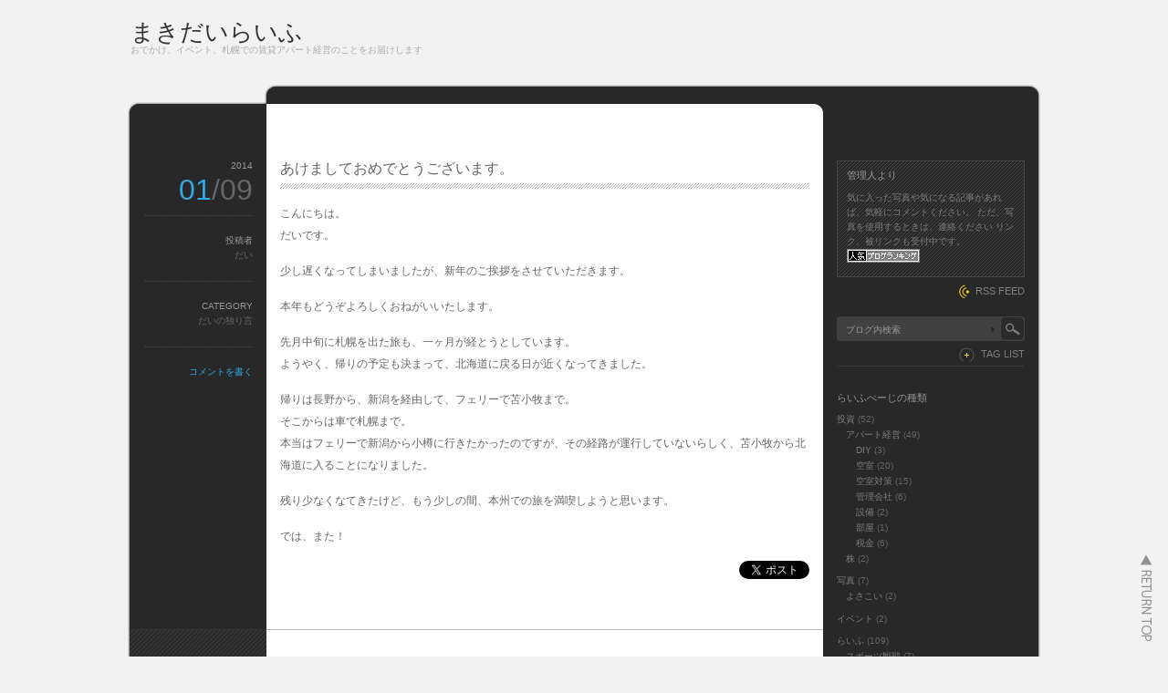

--- FILE ---
content_type: text/html; charset=UTF-8
request_url: http://makidai.minibird.jp/blog/page/4/?wptouch_switch=desktop&redirect=https%3A%2F%2FBoardSpecialsd.blogspot.com
body_size: 18847
content:
<!DOCTYPE html PUBLIC "-//W3C//DTD XHTML 1.1//EN" "http://www.w3.org/TR/xhtml11/DTD/xhtml11.dtd">
<html xmlns="http://www.w3.org/1999/xhtml">
<head profile="http://gmpg.org/xfn/11">
<meta http-equiv="Content-Type" content="text/html; charset=UTF-8" />
<meta http-equiv="X-UA-Compatible" content="IE=EmulateIE7" />
<title>まきだいらいふ - Part 4</title>
<meta name="description" content="おでかけ、イベント、札幌での賃貸アパート経営のことをお届けします" />
<link rel="alternate" type="application/rss+xml" title="まきだいらいふ RSS Feed" href="http://makidai.minibird.jp/blog/feed/" />
<link rel="alternate" type="application/atom+xml" title="まきだいらいふ Atom Feed" href="http://makidai.minibird.jp/blog/feed/atom/" /> 
<link rel="pingback" href="http://makidai.minibird.jp/blog/xmlrpc.php" />

<link rel="stylesheet" href="http://makidai.minibird.jp/blog/wp-content/themes/monochrome/style.css" type="text/css" />
<link rel="stylesheet" href="http://makidai.minibird.jp/blog/wp-content/themes/monochrome/comment-style.css" type="text/css" />
<link rel="stylesheet" href="http://makidai.minibird.jp/blog/wp-content/themes/monochrome/japanese.css" type="text/css" />
<!--[if lt IE 7]>
<link rel="stylesheet" href="http://makidai.minibird.jp/blog/wp-content/themes/monochrome/ie6.css" type="text/css" />
<![endif]--> 
<style type="text/css">
.post img, .post a img { border:1px solid #ccc; padding:5px; margin:0 10px 0 0;  background:#f2f2f2; }
.post a:hover img { border:1px solid #38a1e5; background:#9cd1e1; }
.post img.wp-smiley { border:0px; padding:0px; margin:0px; background:none; }
</style>

 
<script type='text/javascript' src='http://platform.twitter.com/widgets.js?ver=1.1'></script>
<script type='text/javascript' src='http://makidai.minibird.jp/blog/wp-includes/js/jquery/jquery.js?ver=1.11.1'></script>
<script type='text/javascript' src='http://makidai.minibird.jp/blog/wp-includes/js/jquery/jquery-migrate.min.js?ver=1.2.1'></script>
<link rel="EditURI" type="application/rsd+xml" title="RSD" href="http://makidai.minibird.jp/blog/xmlrpc.php?rsd" />
<link rel="wlwmanifest" type="application/wlwmanifest+xml" href="http://makidai.minibird.jp/blog/wp-includes/wlwmanifest.xml" /> 
<meta name="generator" content="WordPress 4.1.41" />
<link rel="alternate" media="handheld" type="text/html" href="http://makidai.minibird.jp/blog/page/4/?wptouch_switch=desktop&amp;redirect=https%3A%2F%2FBoardSpecialsd.blogspot.com" />

<!-- All in One SEO Pack 2.2.4.1 by Michael Torbert of Semper Fi Web Design[319,333] -->
<link rel='prev' href='http://makidai.minibird.jp/blog/page/3/?wptouch_switch=desktop&#038;redirect=https%3A%2F%2FBoardSpecialsd.blogspot.com' />
<link rel='next' href='http://makidai.minibird.jp/blog/page/5/?wptouch_switch=desktop&#038;redirect=https%3A%2F%2FBoardSpecialsd.blogspot.com' />

<link rel="canonical" href="http://makidai.minibird.jp/blog/page/4/" />
<!-- /all in one seo pack -->
<script type="text/javascript" src="http://makidai.minibird.jp/blog/wp-content/themes/monochrome/js/scroll.js"></script>
<script type="text/javascript" src="http://makidai.minibird.jp/blog/wp-content/themes/monochrome/js/jscript.js"></script>
<script type="text/javascript" src="http://makidai.minibird.jp/blog/wp-content/themes/monochrome/js/comment.js"></script>
</head>

<body>
<div id="wrapper">

 <div id="header">

  <div id="header_top">

   <div id="logo">
       <a href="http://makidai.minibird.jp/blog/">まきだいらいふ</a>
    <h1>おでかけ、イベント、札幌での賃貸アパート経営のことをお届けします</h1>
      </div>

      <div class="menu"><ul><li class="page_item page-item-2"><a href="http://makidai.minibird.jp/blog/sample-page/">まきだいらいふ</a></li></ul></div>
   
  </div>

  </div><!-- #header end -->  <div id="contents" class="clearfix">

   <div id="left_col">

    <div class="post_odd">
     <div class="post clearfix">
      <div class="post_content_wrapper">
       <h2 class="post_title"><a href="http://makidai.minibird.jp/blog/life/%e3%81%a0%e3%81%84%e3%81%ae%e7%8b%ac%e3%82%8a%e8%a8%80/%e3%81%82%e3%81%91%e3%81%be%e3%81%97%e3%81%a6%e3%81%8a%e3%82%81%e3%81%a7%e3%81%a8%e3%81%86%e3%81%94%e3%81%96%e3%81%84%e3%81%be%e3%81%99%e3%80%82/">あけましておめでとうございます。</a></h2>
       <div class="post_content">
        <p>こんにちは。<br />
だいです。</p>
<p>少し遅くなってしまいましたが、新年のご挨拶をさせていただきます。</p>
<p>本年もどうぞよろしくおねがいいたします。</p>
<p>先月中旬に札幌を出た旅も、一ヶ月が経とうとしています。<br />
ようやく、帰りの予定も決まって、北海道に戻る日が近くなってきました。</p>
<p>帰りは長野から、新潟を経由して、フェリーで苫小牧まで。<br />
そこからは車で札幌まで。<br />
本当はフェリーで新潟から小樽に行きたかったのですが、その経路が運行していないらしく、苫小牧から北海道に入ることになりました。</p>
<p>残り少なくなてきたけど、もう少しの間、本州での旅を満喫しようと思います。</p>
<p>では、また！</p>
<div id="tweetbutton754" class="tw_button" style="float:right;margin-left:10px;"><a href="http://twitter.com/share?url=http%3A%2F%2Fmakidai.minibird.jp%2Fblog%2Flife%2F%25e3%2581%25a0%25e3%2581%2584%25e3%2581%25ae%25e7%258b%25ac%25e3%2582%258a%25e8%25a8%2580%2F%25e3%2581%2582%25e3%2581%2591%25e3%2581%25be%25e3%2581%2597%25e3%2581%25a6%25e3%2581%258a%25e3%2582%2581%25e3%2581%25a7%25e3%2581%25a8%25e3%2581%2586%25e3%2581%2594%25e3%2581%2596%25e3%2581%2584%25e3%2581%25be%25e3%2581%2599%25e3%2580%2582%2F&amp;via=mackyumi&amp;text=%E3%81%82%E3%81%91%E3%81%BE%E3%81%97%E3%81%A6%E3%81%8A%E3%82%81%E3%81%A7%E3%81%A8%E3%81%86%E3%81%94%E3%81%96%E3%81%84%E3%81%BE%E3%81%99%E3%80%82&amp;related=&amp;lang=ja&amp;count=none&amp;counturl=http%3A%2F%2Fmakidai.minibird.jp%2Fblog%2Flife%2F%25e3%2581%25a0%25e3%2581%2584%25e3%2581%25ae%25e7%258b%25ac%25e3%2582%258a%25e8%25a8%2580%2F%25e3%2581%2582%25e3%2581%2591%25e3%2581%25be%25e3%2581%2597%25e3%2581%25a6%25e3%2581%258a%25e3%2582%2581%25e3%2581%25a7%25e3%2581%25a8%25e3%2581%2586%25e3%2581%2594%25e3%2581%2596%25e3%2581%2584%25e3%2581%25be%25e3%2581%2599%25e3%2580%2582%2F" class="twitter-share-button"  style="width:55px;height:22px;background:transparent url('http://makidai.minibird.jp/blog/wp-content/plugins/wp-tweet-button/tweetn.png') no-repeat  0 0;text-align:left;text-indent:-9999px;display:block;">Tweet</a></div>               </div>
      </div>
      <dl class="post_meta">
        <dt class="meta_date">2014</dt>
         <dd class="post_date">01<span>/09</span></dd>
                <dt>投稿者</dt>
         <dd><a href="http://makidai.minibird.jp/blog/author/dai/" title="だい の投稿" rel="author">だい</a></dd>
                <dt>CATEGORY</dt>
         <dd><a href="http://makidai.minibird.jp/blog/category/life/%e3%81%a0%e3%81%84%e3%81%ae%e7%8b%ac%e3%82%8a%e8%a8%80/" rel="category tag">だいの独り言</a></dd>
                                 <dt class="meta_comment"><a href="http://makidai.minibird.jp/blog/life/%e3%81%a0%e3%81%84%e3%81%ae%e7%8b%ac%e3%82%8a%e8%a8%80/%e3%81%82%e3%81%91%e3%81%be%e3%81%97%e3%81%a6%e3%81%8a%e3%82%81%e3%81%a7%e3%81%a8%e3%81%86%e3%81%94%e3%81%96%e3%81%84%e3%81%be%e3%81%99%e3%80%82/#respond" title="あけましておめでとうございます。 へのコメント">コメントを書く</a></dt>
               </dl>
     </div>
    </div>


    <div class="post_even">
     <div class="post clearfix">
      <div class="post_content_wrapper">
       <h2 class="post_title"><a href="http://makidai.minibird.jp/blog/life/%e3%81%a0%e3%81%84%e3%81%ae%e7%8b%ac%e3%82%8a%e8%a8%80/%e6%97%85%e3%81%9d%e3%81%ae%ef%bc%92/">箱根、川崎、千葉</a></h2>
       <div class="post_content">
        <p>おはよう！<br />
だいです。</p>
<p>風邪ひいてしまったり、インターネット環境がなかったりで、しばらく投稿できなかったんです。</p>
<p>久しぶりの投稿は、この前の続きになります。</p>
<p>愛知を出発して、箱根で二泊。<br />
到着した日の天気は悪くなかったんだけど、次の日は最悪だった。<br />
その日は箱根観光をしたんだけど、雪がすごいの。</p>
<p>ロープウェイから見える景色は真っ白。<br />
海賊船から見える景色も真っ白。</p>
<p>次は天気の良い日に観光したいな。</p>
<p>箱根の次は、川崎。<br />
イトコに会って、千葉のホテルに。</p>
<p>ホテルで寝たあとは、ららぽーとへ。<br />
大学の後輩と会ってから、長野に向かう。</p>
<p>その日のうちに、無事に長野に到着。<br />
そこからは、長野でまったり。<br />
しばらく長野に滞在します。</p>
<p>長野周辺もいろいろ観光したいと思ってるけど、どうなるか。。。</p>
<p>では、またー。</p>
<div id="tweetbutton751" class="tw_button" style="float:right;margin-left:10px;"><a href="http://twitter.com/share?url=http%3A%2F%2Fmakidai.minibird.jp%2Fblog%2Flife%2F%25e3%2581%25a0%25e3%2581%2584%25e3%2581%25ae%25e7%258b%25ac%25e3%2582%258a%25e8%25a8%2580%2F%25e6%2597%2585%25e3%2581%259d%25e3%2581%25ae%25ef%25bc%2592%2F&amp;via=mackyumi&amp;text=%E7%AE%B1%E6%A0%B9%E3%80%81%E5%B7%9D%E5%B4%8E%E3%80%81%E5%8D%83%E8%91%89&amp;related=&amp;lang=ja&amp;count=none&amp;counturl=http%3A%2F%2Fmakidai.minibird.jp%2Fblog%2Flife%2F%25e3%2581%25a0%25e3%2581%2584%25e3%2581%25ae%25e7%258b%25ac%25e3%2582%258a%25e8%25a8%2580%2F%25e6%2597%2585%25e3%2581%259d%25e3%2581%25ae%25ef%25bc%2592%2F" class="twitter-share-button"  style="width:55px;height:22px;background:transparent url('http://makidai.minibird.jp/blog/wp-content/plugins/wp-tweet-button/tweetn.png') no-repeat  0 0;text-align:left;text-indent:-9999px;display:block;">Tweet</a></div>               </div>
      </div>
      <dl class="post_meta">
        <dt class="meta_date">2013</dt>
         <dd class="post_date">12<span>/28</span></dd>
                <dt>投稿者</dt>
         <dd><a href="http://makidai.minibird.jp/blog/author/dai/" title="だい の投稿" rel="author">だい</a></dd>
                <dt>CATEGORY</dt>
         <dd><a href="http://makidai.minibird.jp/blog/category/life/%e3%81%a0%e3%81%84%e3%81%ae%e7%8b%ac%e3%82%8a%e8%a8%80/" rel="category tag">だいの独り言</a></dd>
                                 <dt class="meta_comment"><a href="http://makidai.minibird.jp/blog/life/%e3%81%a0%e3%81%84%e3%81%ae%e7%8b%ac%e3%82%8a%e8%a8%80/%e6%97%85%e3%81%9d%e3%81%ae%ef%bc%92/#respond" title="箱根、川崎、千葉 へのコメント">コメントを書く</a></dt>
               </dl>
     </div>
    </div>


    <div class="post_odd">
     <div class="post clearfix">
      <div class="post_content_wrapper">
       <h2 class="post_title"><a href="http://makidai.minibird.jp/blog/life/%e3%81%a0%e3%81%84%e3%81%ae%e7%8b%ac%e3%82%8a%e8%a8%80/%e3%83%95%e3%82%a7%e3%83%aa%e3%83%bc/">フェリー</a></h2>
       <div class="post_content">
        <p>こんばんは！<br />
だいです。</p>
<p>先週末から旅行に出てます。<br />
今回は長いです。</p>
<p>一ヶ月くらいは家を空ける予定。</p>
<p>土曜の夜にフェリーに乗船し、船の上で二泊。<br />
今日、名古屋に到着しました。</p>
<p>名古屋では、弟と会って、ひつまぶし食べて、名古屋城を見学して、コメダでシロノワールを食べました！<br />
なかなか名古屋を満喫したんじゃないかな。</p>
<p>今日の宿は愛知の東側。明日は箱根に向かいます。</p>
<p>事故には気をつけて、安全運転で行きたいとおもいます。</p>
<p>では、またー。</p>
<div id="tweetbutton748" class="tw_button" style="float:right;margin-left:10px;"><a href="http://twitter.com/share?url=http%3A%2F%2Fmakidai.minibird.jp%2Fblog%2Flife%2F%25e3%2581%25a0%25e3%2581%2584%25e3%2581%25ae%25e7%258b%25ac%25e3%2582%258a%25e8%25a8%2580%2F%25e3%2583%2595%25e3%2582%25a7%25e3%2583%25aa%25e3%2583%25bc%2F&amp;via=mackyumi&amp;text=%E3%83%95%E3%82%A7%E3%83%AA%E3%83%BC&amp;related=&amp;lang=ja&amp;count=none&amp;counturl=http%3A%2F%2Fmakidai.minibird.jp%2Fblog%2Flife%2F%25e3%2581%25a0%25e3%2581%2584%25e3%2581%25ae%25e7%258b%25ac%25e3%2582%258a%25e8%25a8%2580%2F%25e3%2583%2595%25e3%2582%25a7%25e3%2583%25aa%25e3%2583%25bc%2F" class="twitter-share-button"  style="width:55px;height:22px;background:transparent url('http://makidai.minibird.jp/blog/wp-content/plugins/wp-tweet-button/tweetn.png') no-repeat  0 0;text-align:left;text-indent:-9999px;display:block;">Tweet</a></div>               </div>
      </div>
      <dl class="post_meta">
        <dt class="meta_date">2013</dt>
         <dd class="post_date">12<span>/16</span></dd>
                <dt>投稿者</dt>
         <dd><a href="http://makidai.minibird.jp/blog/author/dai/" title="だい の投稿" rel="author">だい</a></dd>
                <dt>CATEGORY</dt>
         <dd><a href="http://makidai.minibird.jp/blog/category/life/%e3%81%a0%e3%81%84%e3%81%ae%e7%8b%ac%e3%82%8a%e8%a8%80/" rel="category tag">だいの独り言</a></dd>
                                 <dt class="meta_comment"><a href="http://makidai.minibird.jp/blog/life/%e3%81%a0%e3%81%84%e3%81%ae%e7%8b%ac%e3%82%8a%e8%a8%80/%e3%83%95%e3%82%a7%e3%83%aa%e3%83%bc/#respond" title="フェリー へのコメント">コメントを書く</a></dt>
               </dl>
     </div>
    </div>


    <div class="post_even">
     <div class="post clearfix">
      <div class="post_content_wrapper">
       <h2 class="post_title"><a href="http://makidai.minibird.jp/blog/investment/nisa%e5%8f%a3%e5%ba%a7%e3%81%ae%e6%af%94%e8%bc%83/">NISA口座の比較</a></h2>
       <div class="post_content">
        <p><a href="http://makidai.minibird.jp/blog/wp-content/uploads/2013/12/20131207.jpg"><img src="http://makidai.minibird.jp/blog/wp-content/uploads/2013/12/20131207-300x225.jpg" alt="株価" width="300" height="225" class="alignnone size-medium wp-image-742" /></a></p>
<p>おはようさん！<br />
だいです。</p>
<p>さてさて、<a href="http://makidai.minibird.jp/blog/investment/nisa%E3%81%AB%E3%81%A4%E3%81%84%E3%81%A6/" target="_blank">前回</a>に引き続き、NISAについてです。</p>
<p>今回は、NISA口座を開設するため、NISAを扱ってる金融機関を比較していこうと思います。<br />
なお、私が口座開設するにあたって調べた情報なので、私の欲しい情報を中心に比較してます。<br />
比較ポイントは、<br />
(1)口座開設キャンペーンの有無<br />
(2)androidのスマホ、タブレットで利用できるアプリの有無(HPで得られる情報から)<br />
(3)取引手数料(100万円の取引をした時の手数料)<br />
また、株取引ができるところを対象に、店頭取引メインの金融機関は調べてません。あしからず。</p>
<p>では、さっそく。</p>
<p><strong>野村ネット＆コール</strong><br />
　通常の株取引に私が使ってる証券会社です。<br />
　ツールにも慣れているので、他と大差なければ、ここで開設するつもりではいます。<br />
　(1)現金２，０００円(詳細は<a href="http://www.nomura.co.jp/campaign/nisa/index.html" target="_blank">こちら</a>)<br />
　(2)あり(タブレットでも使えるけど、最適化されてるわけじゃない・・・)<br />
　(3)１，０００円</p>
<p><strong>大和証券</strong><br />
　(1)現金２，０００円 or 住民票取得代行＋５００円(詳細は<a href="http://www.daiwa.jp/campaign/1307nisa/" target="_blank">こちら</a>)<br />
　(2)あり<br />
　(3)１，０５０円</p>
<p><strong>SMBC日興証券</strong><br />
　(1)現金２，０００円(詳細は<a href="http://www.smbcnikko.co.jp/nisa/campaign/index.html" target="_blank">こちら</a>)<br />
　(2)アプリなし<br />
　(3)約３，６００円(0.36225％)</p>
<p><strong>楽天証券</strong><br />
　(1)投資信託１，０００円分(詳細は<a href="https://www.rakuten-sec.co.jp/nisa/campaign/" target="_blank">こちら</a>)<br />
　(2)あり<br />
　(3)2014年分の国内株式取引は手数料無料</p>
<p><strong>SBI証券</strong><br />
　(1)３０名に８万円相当の商品(詳細は<a href="https://www.sbisec.co.jp/ETGate/WPLETmgR001Control?OutSide=on&#038;getFlg=on&#038;burl=search_home&#038;cat1=home&#038;cat2=campaign&#038;dir=campaign&#038;file=home_campaign_131015nisa.html" target="_blank">こちら</a>)※12/30必着<br />
　(2)あり<br />
　(3)2014年分の国内株式取引は手数料無料</p>
<p><strong>松井証券</strong><br />
　(1)上場投資信託(ETF)の売買委託手数料をキャッシュバック(詳細は<a href="http://www.matsui.co.jp/news/campaign/detail/06.html" target="_blank">こちら</a>)<br />
　(2)あり<br />
　(3)株式取引は手数料無料</p>
<p>とここまで、いくつか書いてきましたが、<a href="http://shokenkiso.com/nisa.html" target="_blank">ここ</a>がまとまっていて、良さそうでしたので、合わせて掲載しちゃいます。<br />
上には掲載していない証券会社も書いてあるので、参考にどうぞ。</p>
<p>どこも、そんなに大きな差はないですかね。<br />
NISA口座の取引手数料無料についても、NISA口座の性質上、そんなに何回も取引ができるわけではないので、そこまで大きなメリットは感じられない。<br />
あとは、NISA口座の開設に通常口座の開設も必要がある場合が多いので、そっちでもキャンペーンがあったりすると、新規証券会社もいいかもしれない。</p>
<p>もう少し考えて、私は決めようかと思います。</p>
<p>みなさんも投資始めちゃいましょう！</p>
<div id="tweetbutton722" class="tw_button" style="float:right;margin-left:10px;"><a href="http://twitter.com/share?url=http%3A%2F%2Fmakidai.minibird.jp%2Fblog%2Finvestment%2Fnisa%25e5%258f%25a3%25e5%25ba%25a7%25e3%2581%25ae%25e6%25af%2594%25e8%25bc%2583%2F&amp;via=mackyumi&amp;text=NISA%E5%8F%A3%E5%BA%A7%E3%81%AE%E6%AF%94%E8%BC%83&amp;related=&amp;lang=ja&amp;count=none&amp;counturl=http%3A%2F%2Fmakidai.minibird.jp%2Fblog%2Finvestment%2Fnisa%25e5%258f%25a3%25e5%25ba%25a7%25e3%2581%25ae%25e6%25af%2594%25e8%25bc%2583%2F" class="twitter-share-button"  style="width:55px;height:22px;background:transparent url('http://makidai.minibird.jp/blog/wp-content/plugins/wp-tweet-button/tweetn.png') no-repeat  0 0;text-align:left;text-indent:-9999px;display:block;">Tweet</a></div>               </div>
      </div>
      <dl class="post_meta">
        <dt class="meta_date">2013</dt>
         <dd class="post_date">12<span>/07</span></dd>
                <dt>投稿者</dt>
         <dd><a href="http://makidai.minibird.jp/blog/author/dai/" title="だい の投稿" rel="author">だい</a></dd>
                <dt>CATEGORY</dt>
         <dd><a href="http://makidai.minibird.jp/blog/category/investment/" rel="category tag">投資</a></dd>
                                 <dt class="meta_comment"><a href="http://makidai.minibird.jp/blog/investment/nisa%e5%8f%a3%e5%ba%a7%e3%81%ae%e6%af%94%e8%bc%83/#respond" title="NISA口座の比較 へのコメント">コメントを書く</a></dt>
               </dl>
     </div>
    </div>


    <div class="post_odd">
     <div class="post clearfix">
      <div class="post_content_wrapper">
       <h2 class="post_title"><a href="http://makidai.minibird.jp/blog/investment/nisa%e3%81%ab%e3%81%a4%e3%81%84%e3%81%a6/">NISAについて</a></h2>
       <div class="post_content">
        <p><a href="http://makidai.minibird.jp/blog/wp-content/uploads/2013/12/20131206.png"><img src="http://makidai.minibird.jp/blog/wp-content/uploads/2013/12/20131206-300x210.png" alt="ちょきん" width="300" height="210" class="alignnone size-medium wp-image-735" /></a></p>
<p>こんにちは！<br />
だいです。</p>
<p>来年から始まる「NISA」<br />
そろそろ口座を作ろうかと思ってます。</p>
<p>みなさんどこで口座作りました？</p>
<p>その前に、まずはそもそも「NISA」って何？<br />
ってところから、入りましょ。</p>
<p>「NISA」とは・・・ (<a href="https://www.gov-online.go.jp/useful/article/201306/3.html" target="_blank">政府広報</a>より)<br />
「NISA」とは、「少額投資非課税制度」のことで、呼んで字の如くってやつですね。<br />
少額の投資について、非課税にするっていう制度。<br />
※NISAについて、こんなページもあるので、<a href="http://www.jsda.or.jp/nisa/" target="_blank">こちら</a>もどうぞ。ごーりきさんです。</p>
<p>通常、株とか投資信託の配当や取引で出た利益には税金がかかるんだけど、<br />
その税金をかからないようにするっていうものです。<br />
ただ、”少額”というだけあって、金額に制限がかかっていて、<br />
毎年１００万円が上限になってます。</p>
<p>この１００万円っていうのは、新規購入分の金額上限が１００万円ってことです。<br />
期間は最長５年。</p>
<p>導入の背景としては、個人が金融機関に預けてる貯金やら、タンス預金やらを、<br />
少しでも「投資」に振り向けて、経済を活性化させようってことらしいです。</p>
<p>上で紹介した政府広報のHPにも書かれてますけど、この制度を利用する時の注意点として<br />
(１) 口座は１人につき、１つのみ。<br />
(２) 口座を開設したら、金融機関を他に変えられない(最長４年間)。<br />
　※これについては、今後変わる可能性があるような話しも出てます。<br />
(３) 非課税枠を翌年に繰り越せない。<br />
(４) 保有株等を売却しても非課税枠を再利用できない。<br />
(５) 既に保有してるのは対象外。<br />
(６) 損益通算、損失の繰越控除ができない。<br />
(７) ５年を超えて保持する場合、通常口座に移行される。</p>
<p>とりあえず、これから投資を始めてみようと思っていて、<br />
１００万円だけ投資してみようかなって人が気にする必要あるのは、<br />
(２)と(７)くらいかな。</p>
<p>まず、(２)に関して<br />
これけっこう大事です。金融機関によって下に書いたような違いがあるので、<br />
自分に合った金融機関を選ぶのが大事です。<br />
　・取り扱ってる商品(投資信託、株式など)<br />
　・購入や売却にかかる手数料<br />
　・ミニ株等の取り扱い<br />
　・利用できるツール(WEB、PCアプリ、スマホアプリなど)<br />
　・口座開設キャンペーン</p>
<p>自分が何をやってみたいのか、どういう環境でやるのかを考えて、金融機関を選ぶ必要があります。<br />
ちなみに、私はまだNISA口座は開設してませんが、野村ネット＆コールで株を保有してます。(いろいろ社名が変わってきましたが・・・)</p>
<p>それから、(７)に関して<br />
購入後、ある程度の含み益がある状態(購入時よりも金額が上がってる状態)になったらすぐに売却するつもりなら、<br />
あまり関係ないんですが、長期に保有しようとした場合、５年を過ぎると、通常の口座に移行されることになります。<br />
このとき、その時点の評価額で通常口座に移行されることになるので、損益の算出がそれまでと変わります。</p>
<p>たとえば、新規株式を１００万円分購入するとして、<br />
それを６年後、１３０万円になったので売却するとします。</p>
<p>(1) 特に問題ないケース<br />
　・新規購入　     評価額：１００万円<br />
　・５年後(移行直前) 評価額：１２０万円（＋２０万円）<br />
　・口座移行　　　　評価額：１２０万円（±０円） ← この時点の評価額で移行されるため、損益が０円となる。<br />
　・６年後売却　　　評価額：１３０万円（＋１０万円）<br />
　　⇒課税は利益である１０万円に対してされる。（税率２０％として、税金２万円）</p>
<p>(2) あまり好ましくないケース<br />
　・新規購入　     評価額：１００万円<br />
　・５年後(移行直前) 評価額：９０万円（－１０万円）<br />
　・口座移行　　　　評価額：９０万円（±０円） ← この時点の評価額で移行されるため、損益が０円となる。<br />
　・６年後売却　　　評価額：１３０万円（＋４０万円）<br />
　　⇒課税は利益である４０万円に対してされる。（税率２０％として、税金８万円）</p>
<p>と、こんな感じで、口座移行時の評価額によって、最終的に支払う必要がある税金が変わってきます。<br />
初めの投資額から見れば、どちらも同じ３０万円のプラスですが、支払い税金額に６万円の差があり手元に残るお金が変わってきます。<br />
(1)では実質３０－２＝２８万円のプラス。(2)では実質３０－８＝２２万円のプラス。<br />
この差はけっこう大きいんじゃないでしょうか。<br />
まぁ、そんなに長くもたないよって人なら関係ないですけど、保有してる株の価格が下がると、<br />
なかなか売却できずに塩漬けにされてしまうことも多く、可能性としては高いと思うので、頭の片隅にでも入れておきましょう。</p>
<p>「株で大損」とかって話もよく聞くので、なかなか踏み出せない人も多いのかもしれませんが、<br />
現物株であれば、投資した金額以上に損をすることはないので、<br />
１００万円を自己投資と考えて、株式投資デビューしてみてはいかがでしょうか。</p>
<p>株であれば、株主優待もあったりするので、それ目的で保有するのもいいかと思います。<br />
ちなみに私が今保有してる株は完全に優待目的です。<br />
優待があるうえに、年に２回おこづかい的に配当が入ってくる感じ。</p>
<p>ということで、みなさんも「投資デビュー」しちゃいましょう！！</p>
<p>次回は、金融機関を比較してみたいと思います。<br />
（私もそろそろ口座開設するので）</p>
<div id="tweetbutton720" class="tw_button" style="float:right;margin-left:10px;"><a href="http://twitter.com/share?url=http%3A%2F%2Fmakidai.minibird.jp%2Fblog%2Finvestment%2Fnisa%25e3%2581%25ab%25e3%2581%25a4%25e3%2581%2584%25e3%2581%25a6%2F&amp;via=mackyumi&amp;text=NISA%E3%81%AB%E3%81%A4%E3%81%84%E3%81%A6&amp;related=&amp;lang=ja&amp;count=none&amp;counturl=http%3A%2F%2Fmakidai.minibird.jp%2Fblog%2Finvestment%2Fnisa%25e3%2581%25ab%25e3%2581%25a4%25e3%2581%2584%25e3%2581%25a6%2F" class="twitter-share-button"  style="width:55px;height:22px;background:transparent url('http://makidai.minibird.jp/blog/wp-content/plugins/wp-tweet-button/tweetn.png') no-repeat  0 0;text-align:left;text-indent:-9999px;display:block;">Tweet</a></div>               </div>
      </div>
      <dl class="post_meta">
        <dt class="meta_date">2013</dt>
         <dd class="post_date">12<span>/06</span></dd>
                <dt>投稿者</dt>
         <dd><a href="http://makidai.minibird.jp/blog/author/dai/" title="だい の投稿" rel="author">だい</a></dd>
                <dt>CATEGORY</dt>
         <dd><a href="http://makidai.minibird.jp/blog/category/investment/" rel="category tag">投資</a><br /><a href="http://makidai.minibird.jp/blog/category/investment/stock/" rel="category tag">株</a></dd>
                                 <dt class="meta_comment"><a href="http://makidai.minibird.jp/blog/investment/nisa%e3%81%ab%e3%81%a4%e3%81%84%e3%81%a6/#respond" title="NISAについて へのコメント">コメントを書く</a></dt>
               </dl>
     </div>
    </div>


    <div class="post_even">
     <div class="post clearfix">
      <div class="post_content_wrapper">
       <h2 class="post_title"><a href="http://makidai.minibird.jp/blog/%e6%9c%aa%e5%88%86%e9%a1%9e/%e8%82%b2%e5%85%90%e4%bc%91%e6%a5%ad%e7%b5%a6%e4%bb%98%e9%87%91%e3%81%ab%e3%81%a4%e3%81%84%e3%81%a6/">育児休業給付金について</a></h2>
       <div class="post_content">
        <p>おはようございます！<br />
だいです。</p>
<p>今日は、珍しい朝投稿。<br />
の予定が、子供と遊んでいて、お昼に・・・こんにちは！</p>
<p>そんなことはおいといて、<br />
さっそく、タイトルにも書いた「育児休業給付金」について。</p>
<p>まずは、そもそも「育児休業給付金」って何か？</p>
<p>簡単に言えば、育児休業中にもらえるお金のこと。<br />
仕事を休んでる間にお金をもらえる。すごい制度ですね。<br />
ちなみに、財源は雇用保険ということです。</p>
<p>これは、父親もちゃんともらえます。<br />
両親とも育児休業を取得した場合は、二人とももらえるんじゃないかと思います。<br />
（詳しくは調べてません・・・）</p>
<p>支給される金額は、現時点(2013年12月5日時点)では月額給与の５０％となってます。<br />
さらに、増額が検討されたりもしているようです。<br />
なお、詳しい計算方法などは、ハローワークのホームページを見てください。<br />
<a href="https://www.hellowork.go.jp/insurance/insurance_continue.html#g2" target="_blank">ここ</a>の支給額のとこ。</p>
<p>５０％とはいえ、休業中にも収入があるってのは、正直助かりますよね。</p>
<p>とまぁ、こんな制度があるわけです。<br />
で、男性でもこの制度は利用できるので、もっと利用してよっていう感じみたいです。<br />
だけど、なかなか育児休業を取得するパパがいない。<br />
男性の育児休業取得率は２％にも満たないらしいです。<br />
会社別に見た場合、５０％を超える企業もあるらしいのですが。</p>
<p>どうしてパパが育児休業を取得しないのか？<br />
っていうのには、いろいろ理由があると思います。</p>
<p>が、少しでも育児に興味があるのであれば、<br />
育児休業の取得を検討してみてはいかがでしょ？</p>
<p>けっこう楽しいですよ！！</p>
<div id="tweetbutton731" class="tw_button" style="float:right;margin-left:10px;"><a href="http://twitter.com/share?url=http%3A%2F%2Fmakidai.minibird.jp%2Fblog%2F%25e6%259c%25aa%25e5%2588%2586%25e9%25a1%259e%2F%25e8%2582%25b2%25e5%2585%2590%25e4%25bc%2591%25e6%25a5%25ad%25e7%25b5%25a6%25e4%25bb%2598%25e9%2587%2591%25e3%2581%25ab%25e3%2581%25a4%25e3%2581%2584%25e3%2581%25a6%2F&amp;via=mackyumi&amp;text=%E8%82%B2%E5%85%90%E4%BC%91%E6%A5%AD%E7%B5%A6%E4%BB%98%E9%87%91%E3%81%AB%E3%81%A4%E3%81%84%E3%81%A6&amp;related=&amp;lang=ja&amp;count=none&amp;counturl=http%3A%2F%2Fmakidai.minibird.jp%2Fblog%2F%25e6%259c%25aa%25e5%2588%2586%25e9%25a1%259e%2F%25e8%2582%25b2%25e5%2585%2590%25e4%25bc%2591%25e6%25a5%25ad%25e7%25b5%25a6%25e4%25bb%2598%25e9%2587%2591%25e3%2581%25ab%25e3%2581%25a4%25e3%2581%2584%25e3%2581%25a6%2F" class="twitter-share-button"  style="width:55px;height:22px;background:transparent url('http://makidai.minibird.jp/blog/wp-content/plugins/wp-tweet-button/tweetn.png') no-repeat  0 0;text-align:left;text-indent:-9999px;display:block;">Tweet</a></div>               </div>
      </div>
      <dl class="post_meta">
        <dt class="meta_date">2013</dt>
         <dd class="post_date">12<span>/05</span></dd>
                <dt>投稿者</dt>
         <dd><a href="http://makidai.minibird.jp/blog/author/dai/" title="だい の投稿" rel="author">だい</a></dd>
                <dt>CATEGORY</dt>
         <dd><a href="http://makidai.minibird.jp/blog/category/life/%e3%81%a0%e3%81%84%e3%81%ae%e7%8b%ac%e3%82%8a%e8%a8%80/" rel="category tag">だいの独り言</a><br /><a href="http://makidai.minibird.jp/blog/category/%e6%9c%aa%e5%88%86%e9%a1%9e/" rel="category tag">未分類</a></dd>
                                 <dt class="meta_comment"><a href="http://makidai.minibird.jp/blog/%e6%9c%aa%e5%88%86%e9%a1%9e/%e8%82%b2%e5%85%90%e4%bc%91%e6%a5%ad%e7%b5%a6%e4%bb%98%e9%87%91%e3%81%ab%e3%81%a4%e3%81%84%e3%81%a6/#respond" title="育児休業給付金について へのコメント">コメントを書く</a></dt>
               </dl>
     </div>
    </div>


    <div class="post_odd">
     <div class="post clearfix">
      <div class="post_content_wrapper">
       <h2 class="post_title"><a href="http://makidai.minibird.jp/blog/life/%e5%ad%90%e4%be%9b/a-half-year/">a half year</a></h2>
       <div class="post_content">
        <p>こんばんは！<br />
だいです。</p>
<p>１週間も投稿が空いてしまった・・・<br />
週に２回は投稿しようと頑張ってきたのに・・・</p>
<p>ま、こんなときもあるでしょ。<br />
ガチガチに縛らずに、ゆるぅーくやってきましょ。<br />
（ゆるーくするから、続かない・・・？）</p>
<p>さてさて、息子が産まれて早半年。<br />
６ヶ月になりました。</p>
<p>首もすわり、離乳食も始めて、順調に育っているんじゃないかと、思ってます。<br />
ちょいちょい自分でひっかいて顔から血を出してるけど、大きな怪我も事故もなく、<br />
このまますくすくと元気に育ってくれることを願って、毎日頑張ってます。<br />
これからも、嫁と一緒に頑張ります！！</p>
<p>んで、育休に入って４ヶ月が経って、５ヶ月目に突入。<br />
初めの１，２ヶ月は、子供が寝てることも多く、まだあまり一緒に遊べなかったのもあって、<br />
休業に入る前と同じように、朝から夕方までは、けっこうまったりプログラムとかしてたんですよね。</p>
<p>３ヶ月目になると、子供は首もすわって、起きてる時間も長く、<br />
外出もけっこうできるようになってきたので、<br />
日中は外出したり、子供と遊んだりが多くなって、<br />
PCの前にゆっくりいる時間は、子供が寝た後ってことが多くなりました。</p>
<p>あと２週間もしたら、嫁の地元に行って、そっちで年越し、１ヶ月ほど滞在する予定。<br />
１泊程度の旅行はあったけど、ここまで長く家を離れるのは始めて。<br />
そして、この先もないんじゃないか・・・</p>
<p>フェリーを使って、車持っていくのも始めてなので、<br />
どんな旅になるのか予想もつかないんだけど、<br />
できるだけの準備はして、家族３人楽しく旅行ができるといいなー</p>
<p>では、また。</p>
<div id="tweetbutton726" class="tw_button" style="float:right;margin-left:10px;"><a href="http://twitter.com/share?url=http%3A%2F%2Fmakidai.minibird.jp%2Fblog%2Flife%2F%25e5%25ad%2590%25e4%25be%259b%2Fa-half-year%2F&amp;via=mackyumi&amp;text=a%20half%20year&amp;related=&amp;lang=ja&amp;count=none&amp;counturl=http%3A%2F%2Fmakidai.minibird.jp%2Fblog%2Flife%2F%25e5%25ad%2590%25e4%25be%259b%2Fa-half-year%2F" class="twitter-share-button"  style="width:55px;height:22px;background:transparent url('http://makidai.minibird.jp/blog/wp-content/plugins/wp-tweet-button/tweetn.png') no-repeat  0 0;text-align:left;text-indent:-9999px;display:block;">Tweet</a></div>               </div>
      </div>
      <dl class="post_meta">
        <dt class="meta_date">2013</dt>
         <dd class="post_date">12<span>/01</span></dd>
                <dt>投稿者</dt>
         <dd><a href="http://makidai.minibird.jp/blog/author/dai/" title="だい の投稿" rel="author">だい</a></dd>
                <dt>CATEGORY</dt>
         <dd><a href="http://makidai.minibird.jp/blog/category/life/%e3%81%a0%e3%81%84%e3%81%ae%e7%8b%ac%e3%82%8a%e8%a8%80/" rel="category tag">だいの独り言</a><br /><a href="http://makidai.minibird.jp/blog/category/life/%e5%ad%90%e4%be%9b/" rel="category tag">子供</a></dd>
                                 <dt class="meta_comment"><a href="http://makidai.minibird.jp/blog/life/%e5%ad%90%e4%be%9b/a-half-year/#respond" title="a half year へのコメント">コメントを書く</a></dt>
               </dl>
     </div>
    </div>


    <div class="post_even">
     <div class="post clearfix">
      <div class="post_content_wrapper">
       <h2 class="post_title"><a href="http://makidai.minibird.jp/blog/life/%e3%81%a0%e3%81%84%e3%81%ae%e7%8b%ac%e3%82%8a%e8%a8%80/%e3%81%8b%e3%82%8c%e3%81%93%e3%82%8c%ef%bc%91%ef%bc%90%e6%95%b0%e5%b9%b4%e3%80%82/">かれこれ１０数年。</a></h2>
       <div class="post_content">
        <p>こんばんは！<br />
だいです。</p>
<p>昨日、小学校・中学校時代の友人数名と久々に会ったー。<br />
懐かしい話に花が咲いて、ついつい飲み過ぎちゃいました。<br />
飲み過ぎたのには、久しぶりってのに緊張してたのもあったかも・・・</p>
<p>昔の同級生の話とか、昔一緒に遊んだ話とか、<br />
自分は覚えてないような話もあったりしたけど、<br />
すごく懐かしく、楽しい時間でしたねー。</p>
<p>調子に乗って、日本酒を飲んだのが悪かったのか、<br />
家に着いて、トイレで吐いちゃった。。。<br />
まぁまぁ、吐いたのはちょっと失敗だったけど、すんごい楽しかった。</p>
<p>どうやら、正月にもあるらしいんだけど、<br />
正月は札幌にはいないので参加できないんだよね。</p>
<p>またいつか呼ばれることを期待して・・・</p>
<p>では、また！</p>
<div id="tweetbutton724" class="tw_button" style="float:right;margin-left:10px;"><a href="http://twitter.com/share?url=http%3A%2F%2Fmakidai.minibird.jp%2Fblog%2Flife%2F%25e3%2581%25a0%25e3%2581%2584%25e3%2581%25ae%25e7%258b%25ac%25e3%2582%258a%25e8%25a8%2580%2F%25e3%2581%258b%25e3%2582%258c%25e3%2581%2593%25e3%2582%258c%25ef%25bc%2591%25ef%25bc%2590%25e6%2595%25b0%25e5%25b9%25b4%25e3%2580%2582%2F&amp;via=mackyumi&amp;text=%E3%81%8B%E3%82%8C%E3%81%93%E3%82%8C%EF%BC%91%EF%BC%90%E6%95%B0%E5%B9%B4%E3%80%82&amp;related=&amp;lang=ja&amp;count=none&amp;counturl=http%3A%2F%2Fmakidai.minibird.jp%2Fblog%2Flife%2F%25e3%2581%25a0%25e3%2581%2584%25e3%2581%25ae%25e7%258b%25ac%25e3%2582%258a%25e8%25a8%2580%2F%25e3%2581%258b%25e3%2582%258c%25e3%2581%2593%25e3%2582%258c%25ef%25bc%2591%25ef%25bc%2590%25e6%2595%25b0%25e5%25b9%25b4%25e3%2580%2582%2F" class="twitter-share-button"  style="width:55px;height:22px;background:transparent url('http://makidai.minibird.jp/blog/wp-content/plugins/wp-tweet-button/tweetn.png') no-repeat  0 0;text-align:left;text-indent:-9999px;display:block;">Tweet</a></div>               </div>
      </div>
      <dl class="post_meta">
        <dt class="meta_date">2013</dt>
         <dd class="post_date">11<span>/23</span></dd>
                <dt>投稿者</dt>
         <dd><a href="http://makidai.minibird.jp/blog/author/dai/" title="だい の投稿" rel="author">だい</a></dd>
                <dt>CATEGORY</dt>
         <dd><a href="http://makidai.minibird.jp/blog/category/life/%e3%81%a0%e3%81%84%e3%81%ae%e7%8b%ac%e3%82%8a%e8%a8%80/" rel="category tag">だいの独り言</a></dd>
                                 <dt class="meta_comment"><a href="http://makidai.minibird.jp/blog/life/%e3%81%a0%e3%81%84%e3%81%ae%e7%8b%ac%e3%82%8a%e8%a8%80/%e3%81%8b%e3%82%8c%e3%81%93%e3%82%8c%ef%bc%91%ef%bc%90%e6%95%b0%e5%b9%b4%e3%80%82/#respond" title="かれこれ１０数年。 へのコメント">コメントを書く</a></dt>
               </dl>
     </div>
    </div>


    <div class="post_odd">
     <div class="post clearfix">
      <div class="post_content_wrapper">
       <h2 class="post_title"><a href="http://makidai.minibird.jp/blog/%e6%9c%aa%e5%88%86%e9%a1%9e/%e6%96%b0%e3%81%97%e3%81%84%e9%9d%b4%e7%b4%90/">新しい靴紐</a></h2>
       <div class="post_content">
        <p>こんばんは！<br />
だいです。</p>
<p>さっそくだけど、「CATERPYRUN」って知ってる？</p>
<p>靴紐なんだけど、今までのとは少し違う。<br />
結ばない靴紐。</p>
<p>ホームページに動画とかもいろいろあるから、<br />
詳しくはそれを見てくれればわかると思う。<br />
これね→→→ 「<a href="http://caterpyrun.com/">CATERPYRUN 公式</a>」</p>
<p>この前、靴屋さんでたまたま見かけて衝動買いしそうになったんだよね。<br />
結局、なっただけでまだ買ってないんだけど、ちかいうちに買っちゃいそう。</p>
<p>もし買った人or使ってる人いたら、感想聞かせてください。</p>
<p>ではでは。</p>
<div id="tweetbutton717" class="tw_button" style="float:right;margin-left:10px;"><a href="http://twitter.com/share?url=http%3A%2F%2Fmakidai.minibird.jp%2Fblog%2F%25e6%259c%25aa%25e5%2588%2586%25e9%25a1%259e%2F%25e6%2596%25b0%25e3%2581%2597%25e3%2581%2584%25e9%259d%25b4%25e7%25b4%2590%2F&amp;via=mackyumi&amp;text=%E6%96%B0%E3%81%97%E3%81%84%E9%9D%B4%E7%B4%90&amp;related=&amp;lang=ja&amp;count=none&amp;counturl=http%3A%2F%2Fmakidai.minibird.jp%2Fblog%2F%25e6%259c%25aa%25e5%2588%2586%25e9%25a1%259e%2F%25e6%2596%25b0%25e3%2581%2597%25e3%2581%2584%25e9%259d%25b4%25e7%25b4%2590%2F" class="twitter-share-button"  style="width:55px;height:22px;background:transparent url('http://makidai.minibird.jp/blog/wp-content/plugins/wp-tweet-button/tweetn.png') no-repeat  0 0;text-align:left;text-indent:-9999px;display:block;">Tweet</a></div>               </div>
      </div>
      <dl class="post_meta">
        <dt class="meta_date">2013</dt>
         <dd class="post_date">11<span>/18</span></dd>
                <dt>投稿者</dt>
         <dd><a href="http://makidai.minibird.jp/blog/author/dai/" title="だい の投稿" rel="author">だい</a></dd>
                <dt>CATEGORY</dt>
         <dd><a href="http://makidai.minibird.jp/blog/category/life/%e3%81%a0%e3%81%84%e3%81%ae%e7%8b%ac%e3%82%8a%e8%a8%80/" rel="category tag">だいの独り言</a><br /><a href="http://makidai.minibird.jp/blog/category/%e6%9c%aa%e5%88%86%e9%a1%9e/" rel="category tag">未分類</a></dd>
                                 <dt class="meta_comment"><a href="http://makidai.minibird.jp/blog/%e6%9c%aa%e5%88%86%e9%a1%9e/%e6%96%b0%e3%81%97%e3%81%84%e9%9d%b4%e7%b4%90/#respond" title="新しい靴紐 へのコメント">コメントを書く</a></dt>
               </dl>
     </div>
    </div>


    <div class="post_even">
     <div class="post clearfix">
      <div class="post_content_wrapper">
       <h2 class="post_title"><a href="http://makidai.minibird.jp/blog/life/%e3%81%a0%e3%81%84%e3%81%ae%e7%8b%ac%e3%82%8a%e8%a8%80/%e9%80%a3%e7%b5%a1%e5%85%88%e3%81%ae%e4%ba%a4%e6%8f%9b/">連絡先の交換</a></h2>
       <div class="post_content">
        <p>こんばんは！<br />
だいです。</p>
<p>ちょっと前までは、連絡先の交換といえば「メアド交換」だったと思うんですよ。<br />
まぁ、私自身は最近した覚えが全くないんですけどねぇ。</p>
<p>それはさておき、最近ってfacebookの友達申請で済ませたりするんですね。<br />
たしかに、携帯番号が変わっても、携帯のキャリア変えてメアドが変わっても、<br />
facebookのアカウントを変えるっていうのはなかなかないから、一番いいのかもなぁと思ったり。</p>
<p>まだ一度もfacebookでの連絡先交換はしたことないんで、機会があればやってみたい。<br />
そんな機会に出くわせるのか・・・</p>
<p>では、また。</p>
<div id="tweetbutton715" class="tw_button" style="float:right;margin-left:10px;"><a href="http://twitter.com/share?url=http%3A%2F%2Fmakidai.minibird.jp%2Fblog%2Flife%2F%25e3%2581%25a0%25e3%2581%2584%25e3%2581%25ae%25e7%258b%25ac%25e3%2582%258a%25e8%25a8%2580%2F%25e9%2580%25a3%25e7%25b5%25a1%25e5%2585%2588%25e3%2581%25ae%25e4%25ba%25a4%25e6%258f%259b%2F&amp;via=mackyumi&amp;text=%E9%80%A3%E7%B5%A1%E5%85%88%E3%81%AE%E4%BA%A4%E6%8F%9B&amp;related=&amp;lang=ja&amp;count=none&amp;counturl=http%3A%2F%2Fmakidai.minibird.jp%2Fblog%2Flife%2F%25e3%2581%25a0%25e3%2581%2584%25e3%2581%25ae%25e7%258b%25ac%25e3%2582%258a%25e8%25a8%2580%2F%25e9%2580%25a3%25e7%25b5%25a1%25e5%2585%2588%25e3%2581%25ae%25e4%25ba%25a4%25e6%258f%259b%2F" class="twitter-share-button"  style="width:55px;height:22px;background:transparent url('http://makidai.minibird.jp/blog/wp-content/plugins/wp-tweet-button/tweetn.png') no-repeat  0 0;text-align:left;text-indent:-9999px;display:block;">Tweet</a></div>               </div>
      </div>
      <dl class="post_meta">
        <dt class="meta_date">2013</dt>
         <dd class="post_date">11<span>/14</span></dd>
                <dt>投稿者</dt>
         <dd><a href="http://makidai.minibird.jp/blog/author/dai/" title="だい の投稿" rel="author">だい</a></dd>
                <dt>CATEGORY</dt>
         <dd><a href="http://makidai.minibird.jp/blog/category/life/%e3%81%a0%e3%81%84%e3%81%ae%e7%8b%ac%e3%82%8a%e8%a8%80/" rel="category tag">だいの独り言</a></dd>
                                 <dt class="meta_comment"><a href="http://makidai.minibird.jp/blog/life/%e3%81%a0%e3%81%84%e3%81%ae%e7%8b%ac%e3%82%8a%e8%a8%80/%e9%80%a3%e7%b5%a1%e5%85%88%e3%81%ae%e4%ba%a4%e6%8f%9b/#respond" title="連絡先の交換 へのコメント">コメントを書く</a></dt>
               </dl>
     </div>
    </div>


    <div class="content_noside">
     <div class="page_navi clearfix">
<ul class='page-numbers'>
	<li><a class="prev page-numbers" href="/blog/page/4/?wptouch_switch=desktop&#038;redirect=https%3A%2F%2FBoardSpecialsd.blogspot.com&#038;paged=3">&laquo;</a></li>
	<li><a class='page-numbers' href='/blog/page/4/?wptouch_switch=desktop&#038;redirect=https%3A%2F%2FBoardSpecialsd.blogspot.com&#038;paged=1'>1</a></li>
	<li><a class='page-numbers' href='/blog/page/4/?wptouch_switch=desktop&#038;redirect=https%3A%2F%2FBoardSpecialsd.blogspot.com&#038;paged=2'>2</a></li>
	<li><a class='page-numbers' href='/blog/page/4/?wptouch_switch=desktop&#038;redirect=https%3A%2F%2FBoardSpecialsd.blogspot.com&#038;paged=3'>3</a></li>
	<li><span class='page-numbers current'>4</span></li>
	<li><a class='page-numbers' href='/blog/page/4/?wptouch_switch=desktop&#038;redirect=https%3A%2F%2FBoardSpecialsd.blogspot.com&#038;paged=5'>5</a></li>
	<li><a class='page-numbers' href='/blog/page/4/?wptouch_switch=desktop&#038;redirect=https%3A%2F%2FBoardSpecialsd.blogspot.com&#038;paged=6'>6</a></li>
	<li><a class='page-numbers' href='/blog/page/4/?wptouch_switch=desktop&#038;redirect=https%3A%2F%2FBoardSpecialsd.blogspot.com&#038;paged=7'>7</a></li>
	<li><a class='page-numbers' href='/blog/page/4/?wptouch_switch=desktop&#038;redirect=https%3A%2F%2FBoardSpecialsd.blogspot.com&#038;paged=8'>8</a></li>
	<li><a class='page-numbers' href='/blog/page/4/?wptouch_switch=desktop&#038;redirect=https%3A%2F%2FBoardSpecialsd.blogspot.com&#038;paged=9'>9</a></li>
	<li><span class="page-numbers dots">&hellip;</span></li>
	<li><a class='page-numbers' href='/blog/page/4/?wptouch_switch=desktop&#038;redirect=https%3A%2F%2FBoardSpecialsd.blogspot.com&#038;paged=17'>17</a></li>
	<li><a class="next page-numbers" href="/blog/page/4/?wptouch_switch=desktop&#038;redirect=https%3A%2F%2FBoardSpecialsd.blogspot.com&#038;paged=5">&raquo;</a></li>
</ul>

</div>
    </div>

   </div><!-- #left_col end -->

   <div id="right_col">
  
    <div id="information_area" class="clearfix">
   <div class="side_box" id="information">
    <h3>管理人より</h3>
    <div id="information_contents">気に入った写真や気になる記事があれば、気軽にコメントください。
ただ、写真を使用するときは、連絡ください
リンク、被リンクも受付中です。
<a title="人気ブログランキングへ" href="http://blog.with2.net/link.php?1579480" target="_blank"><img src="http://image.with2.net/img/banner/banner_11.gif" border="0" width="80" height="15" /></a></div>
   </div>
      <div id="entries_rss">
    <a href="http://makidai.minibird.jp/blog/feed/" title="投稿記事のRSSフィード" >RSS FEED</a>
   </div>
     </div>
  
    <div class="side_box" id="search_area_top">
   <div id="search_area" class="clearfix">
        <form method="get" id="searchform" action="http://makidai.minibird.jp/blog/">
     <div><input type="text" value="ブログ内検索" name="s" id="search_input" onfocus="this.value=''; changefc('white');" /></div>
     <div><input type="image" src="http://makidai.minibird.jp/blog/wp-content/themes/monochrome/img/search_button.gif" alt="ブログ内検索" title="ブログ内検索" id="search_button" /></div>
    </form>
       </div>
      <div id="tag_list" class="clearfix">
    <a href="javascript:void(0);" class="search_tag">TAG LIST</a>
    <ul class='wp-tag-cloud'>
	<li><a href='http://makidai.minibird.jp/blog/tag/%e5%a4%a7%e5%ae%b6/' class='tag-link-47' title='3件のトピック' style='font-size: 11px;'>大家</a></li>
	<li><a href='http://makidai.minibird.jp/blog/tag/%e6%b8%85%e6%8e%83/' class='tag-link-53' title='3件のトピック' style='font-size: 11px;'>清掃</a></li>
	<li><a href='http://makidai.minibird.jp/blog/tag/%e5%80%8b%e6%80%a7/' class='tag-link-31' title='3件のトピック' style='font-size: 11px;'>個性</a></li>
	<li><a href='http://makidai.minibird.jp/blog/tag/%e3%82%a2%e3%82%a4%e3%83%87%e3%83%b3%e3%83%86%e3%82%a3%e3%83%86%e3%82%a3/' class='tag-link-30' title='3件のトピック' style='font-size: 11px;'>アイデンティティ</a></li>
	<li><a href='http://makidai.minibird.jp/blog/tag/%e5%ae%ae%e3%81%ae%e6%b2%a2/' class='tag-link-23' title='3件のトピック' style='font-size: 11px;'>宮の沢</a></li>
	<li><a href='http://makidai.minibird.jp/blog/tag/%e7%99%ba%e5%af%92%e5%8d%97/' class='tag-link-24' title='3件のトピック' style='font-size: 11px;'>発寒南</a></li>
	<li><a href='http://makidai.minibird.jp/blog/tag/regulated_society/' class='tag-link-61' title='3件のトピック' style='font-size: 11px;'>管理会社</a></li>
	<li><a href='http://makidai.minibird.jp/blog/tag/%e9%80%80%e5%8e%bb%e9%80%a3%e7%b5%a1/' class='tag-link-73' title='3件のトピック' style='font-size: 11px;'>退去連絡</a></li>
	<li><a href='http://makidai.minibird.jp/blog/tag/%e7%b5%8c%e5%96%b6/' class='tag-link-119' title='3件のトピック' style='font-size: 11px;'>経営</a></li>
	<li><a href='http://makidai.minibird.jp/blog/tag/%e5%b8%b3%e7%b0%bf/' class='tag-link-120' title='3件のトピック' style='font-size: 11px;'>帳簿</a></li>
	<li><a href='http://makidai.minibird.jp/blog/tag/%e8%a8%98%e5%b8%b3%e6%8c%87%e5%b0%8e/' class='tag-link-116' title='3件のトピック' style='font-size: 11px;'>記帳指導</a></li>
	<li><a href='http://makidai.minibird.jp/blog/tag/yosakoi%e3%82%bd%e3%83%bc%e3%83%a9%e3%83%b3/' class='tag-link-105' title='3件のトピック' style='font-size: 11px;'>YOSAKOIソーラン</a></li>
	<li><a href='http://makidai.minibird.jp/blog/tag/%e7%a8%8e%e5%8b%99%e7%bd%b2/' class='tag-link-88' title='3件のトピック' style='font-size: 11px;'>税務署</a></li>
	<li><a href='http://makidai.minibird.jp/blog/tag/%e6%84%9f%e6%83%b3/' class='tag-link-95' title='3件のトピック' style='font-size: 11px;'>感想</a></li>
	<li><a href='http://makidai.minibird.jp/blog/tag/%e8%a5%bf%e5%8c%ba/' class='tag-link-22' title='3件のトピック' style='font-size: 11px;'>西区</a></li>
	<li><a href='http://makidai.minibird.jp/blog/tag/%e3%82%b9%e3%83%9d%e3%83%bc%e3%83%84/' class='tag-link-14' title='3件のトピック' style='font-size: 11px;'>スポーツ</a></li>
	<li><a href='http://makidai.minibird.jp/blog/tag/%e3%82%b5%e3%83%83%e3%82%ab%e3%83%bc/' class='tag-link-7' title='3件のトピック' style='font-size: 11px;'>サッカー</a></li>
	<li><a href='http://makidai.minibird.jp/blog/tag/tax/' class='tag-link-93' title='4件のトピック' style='font-size: 11px;'>税金</a></li>
	<li><a href='http://makidai.minibird.jp/blog/tag/%e3%82%ab%e3%83%a1%e3%83%a9/' class='tag-link-107' title='4件のトピック' style='font-size: 11px;'>カメラ</a></li>
	<li><a href='http://makidai.minibird.jp/blog/tag/%e8%bb%8a%e4%b8%ad%e6%b3%8a/' class='tag-link-132' title='5件のトピック' style='font-size: 11px;'>車中泊</a></li>
	<li><a href='http://makidai.minibird.jp/blog/tag/%e7%a9%ba%e5%ae%a4%e6%83%85%e5%a0%b1/' class='tag-link-21' title='5件のトピック' style='font-size: 11px;'>空室情報</a></li>
	<li><a href='http://makidai.minibird.jp/blog/tag/vacancy_measure/' class='tag-link-62' title='6件のトピック' style='font-size: 11px;'>空室対策</a></li>
	<li><a href='http://makidai.minibird.jp/blog/tag/%e8%b3%83%e8%b2%b8/' class='tag-link-46' title='8件のトピック' style='font-size: 11px;'>賃貸</a></li>
	<li><a href='http://makidai.minibird.jp/blog/tag/%e6%97%85%e8%a1%8c/' class='tag-link-127' title='9件のトピック' style='font-size: 11px;'>旅行</a></li>
	<li><a href='http://makidai.minibird.jp/blog/tag/%e6%9c%ad%e5%b9%8c/' class='tag-link-50' title='10件のトピック' style='font-size: 11px;'>札幌</a></li>
	<li><a href='http://makidai.minibird.jp/blog/tag/%e5%85%a5%e5%b1%85%e5%b8%8c%e6%9c%9b%e8%80%85/' class='tag-link-58' title='10件のトピック' style='font-size: 11px;'>入居希望者</a></li>
	<li><a href='http://makidai.minibird.jp/blog/tag/%e5%86%99%e7%9c%9f/' class='tag-link-19' title='11件のトピック' style='font-size: 11px;'>写真</a></li>
	<li><a href='http://makidai.minibird.jp/blog/tag/%e7%a9%ba%e5%ae%a4/' class='tag-link-43' title='16件のトピック' style='font-size: 11px;'>空室</a></li>
	<li><a href='http://makidai.minibird.jp/blog/tag/%e3%83%a9%e3%82%a4%e3%83%95/' class='tag-link-13' title='20件のトピック' style='font-size: 11px;'>ライフ</a></li>
	<li><a href='http://makidai.minibird.jp/blog/tag/%e3%82%a2%e3%83%91%e3%83%bc%e3%83%88%e7%b5%8c%e5%96%b6/' class='tag-link-20' title='29件のトピック' style='font-size: 11px;'>アパート経営</a></li>
</ul>
   </div>
     </div>
  
  <div class="side_box" id="categories-3">
<h3>らいふぺーじの種類</h3>
		<ul>
	<li class="cat-item cat-item-15"><a href="http://makidai.minibird.jp/blog/category/investment/" title="投資いろいろ。
株、FX、賃貸アパート経営。">投資</a> (52)
<ul class='children'>
	<li class="cat-item cat-item-10"><a href="http://makidai.minibird.jp/blog/category/investment/apartment/" title="アパート経営について">アパート経営</a> (49)
	<ul class='children'>
	<li class="cat-item cat-item-69"><a href="http://makidai.minibird.jp/blog/category/investment/apartment/diy/" >DIY</a> (3)
</li>
	<li class="cat-item cat-item-49"><a href="http://makidai.minibird.jp/blog/category/investment/apartment/vacancy/" title="退去連絡、空室対策、実際の空室の様子">空室</a> (20)
</li>
	<li class="cat-item cat-item-62"><a href="http://makidai.minibird.jp/blog/category/investment/apartment/vacancy_measure/" >空室対策</a> (15)
</li>
	<li class="cat-item cat-item-61"><a href="http://makidai.minibird.jp/blog/category/investment/apartment/regulated_society/" >管理会社</a> (6)
</li>
	<li class="cat-item cat-item-35"><a href="http://makidai.minibird.jp/blog/category/investment/apartment/equipment/" title="内部、外部の設備について">設備</a> (2)
</li>
	<li class="cat-item cat-item-51"><a href="http://makidai.minibird.jp/blog/category/investment/apartment/rooms/" >部屋</a> (1)
</li>
	<li class="cat-item cat-item-93"><a href="http://makidai.minibird.jp/blog/category/investment/apartment/tax/" >税金</a> (6)
</li>
	</ul>
</li>
	<li class="cat-item cat-item-16"><a href="http://makidai.minibird.jp/blog/category/investment/stock/" title="株式投資について">株</a> (2)
</li>
</ul>
</li>
	<li class="cat-item cat-item-12"><a href="http://makidai.minibird.jp/blog/category/pictures/" title="写真のこと">写真</a> (7)
<ul class='children'>
	<li class="cat-item cat-item-109"><a href="http://makidai.minibird.jp/blog/category/pictures/yosakoi/" >よさこい</a> (2)
</li>
</ul>
</li>
	<li class="cat-item cat-item-11"><a href="http://makidai.minibird.jp/blog/category/event/" title="友達とのイベント">イベント</a> (2)
</li>
	<li class="cat-item cat-item-8"><a href="http://makidai.minibird.jp/blog/category/life/" title="二人の生活全般について">らいふ</a> (109)
<ul class='children'>
	<li class="cat-item cat-item-9"><a href="http://makidai.minibird.jp/blog/category/life/sports/" title="スポーツ全般のテレビ、直接観戦感想。主にサッカー、フィギュア、バレーと思われる。">スポーツ観戦</a> (7)
</li>
	<li class="cat-item cat-item-18"><a href="http://makidai.minibird.jp/blog/category/life/books/" >読書</a> (1)
</li>
	<li class="cat-item cat-item-28"><a href="http://makidai.minibird.jp/blog/category/life/monologue_maki/" >まきの独り言</a> (7)
	<ul class='children'>
	<li class="cat-item cat-item-29"><a href="http://makidai.minibird.jp/blog/category/life/monologue_maki/maki_works/" >まきのお仕事</a> (4)
</li>
	</ul>
</li>
	<li class="cat-item cat-item-138"><a href="http://makidai.minibird.jp/blog/category/life/%e3%81%a0%e3%81%84%e3%81%ae%e7%8b%ac%e3%82%8a%e8%a8%80/" >だいの独り言</a> (59)
</li>
	<li class="cat-item cat-item-133"><a href="http://makidai.minibird.jp/blog/category/life/%e3%83%95%e3%83%83%e3%83%88%e3%82%b5%e3%83%ab/" >フットサル</a> (1)
</li>
	<li class="cat-item cat-item-137"><a href="http://makidai.minibird.jp/blog/category/life/%e5%ad%90%e4%be%9b/" title="子供のこと">子供</a> (14)
</li>
	<li class="cat-item cat-item-135"><a href="http://makidai.minibird.jp/blog/category/life/%e5%bc%95%e8%b6%8a%e3%81%97/" title="引越しに関すること。中古マンション購入＋リノベーション（リフォーム）の予定。">引越し</a> (1)
</li>
	<li class="cat-item cat-item-127"><a href="http://makidai.minibird.jp/blog/category/life/%e6%97%85%e8%a1%8c/" >旅行</a> (11)
	<ul class='children'>
	<li class="cat-item cat-item-132"><a href="http://makidai.minibird.jp/blog/category/life/%e6%97%85%e8%a1%8c/%e8%bb%8a%e4%b8%ad%e6%b3%8a/" >車中泊</a> (4)
</li>
	</ul>
</li>
	<li class="cat-item cat-item-113"><a href="http://makidai.minibird.jp/blog/category/life/economy/" >節約</a> (6)
</li>
</ul>
</li>
	<li class="cat-item cat-item-4"><a href="http://makidai.minibird.jp/blog/category/greeting/" >ごあいさつ</a> (3)
</li>
	<li class="cat-item cat-item-1"><a href="http://makidai.minibird.jp/blog/category/%e6%9c%aa%e5%88%86%e9%a1%9e/" >未分類</a> (8)
</li>
		</ul>
</div>
		<div class="side_box" id="recent-posts-3">
		<h3>さいきんの記事</h3>
		<ul>
					<li>
				<a href="http://makidai.minibird.jp/blog/investment/apartment/tax/%e7%a2%ba%e5%ae%9a%e7%94%b3%e5%91%8a%ef%bc%92%ef%bc%90%ef%bc%91%ef%bc%95/">確定申告２０１５</a>
						</li>
					<li>
				<a href="http://makidai.minibird.jp/blog/life/%e3%81%a0%e3%81%84%e3%81%ae%e7%8b%ac%e3%82%8a%e8%a8%80/%e3%83%ab%e3%83%bc%e3%82%bf%e3%83%bc%e5%a4%89%e6%9b%b4/">ルーター変更</a>
						</li>
					<li>
				<a href="http://makidai.minibird.jp/blog/life/%e3%81%a0%e3%81%84%e3%81%ae%e7%8b%ac%e3%82%8a%e8%a8%80/2015%e5%b9%b4/">あけましておめでとうございます！</a>
						</li>
					<li>
				<a href="http://makidai.minibird.jp/blog/life/%e3%81%a0%e3%81%84%e3%81%ae%e7%8b%ac%e3%82%8a%e8%a8%80/%e5%bc%95%e3%81%8d%e6%b8%a1%e3%81%97%e3%81%a8%e5%b7%a5%e4%ba%8b%e3%80%82/">引き渡しと工事。</a>
						</li>
					<li>
				<a href="http://makidai.minibird.jp/blog/life/%e3%81%a0%e3%81%84%e3%81%ae%e7%8b%ac%e3%82%8a%e8%a8%80/%e3%83%ad%e3%83%bc%e3%83%b3%e5%ae%9f%e8%a1%8c/">ローン実行</a>
						</li>
				</ul>
		</div>
<div class="side_box" id="calendar-3">
<h3>かれんだあ</h3>
<div id="calendar_wrap"><table id="wp-calendar">
	<caption>2026年1月</caption>
	<thead>
	<tr>
		<th scope="col" title="月曜日">月</th>
		<th scope="col" title="火曜日">火</th>
		<th scope="col" title="水曜日">水</th>
		<th scope="col" title="木曜日">木</th>
		<th scope="col" title="金曜日">金</th>
		<th scope="col" title="土曜日">土</th>
		<th scope="col" title="日曜日">日</th>
	</tr>
	</thead>

	<tfoot>
	<tr>
		<td colspan="3" id="prev"><a href="http://makidai.minibird.jp/blog/2015/02/">&laquo; 2月</a></td>
		<td class="pad">&nbsp;</td>
		<td colspan="3" id="next" class="pad">&nbsp;</td>
	</tr>
	</tfoot>

	<tbody>
	<tr>
		<td colspan="3" class="pad">&nbsp;</td><td>1</td><td>2</td><td>3</td><td>4</td>
	</tr>
	<tr>
		<td>5</td><td>6</td><td>7</td><td>8</td><td>9</td><td>10</td><td>11</td>
	</tr>
	<tr>
		<td>12</td><td>13</td><td>14</td><td>15</td><td>16</td><td>17</td><td>18</td>
	</tr>
	<tr>
		<td>19</td><td id="today">20</td><td>21</td><td>22</td><td>23</td><td>24</td><td>25</td>
	</tr>
	<tr>
		<td>26</td><td>27</td><td>28</td><td>29</td><td>30</td><td>31</td>
		<td class="pad" colspan="1">&nbsp;</td>
	</tr>
	</tbody>
	</table></div></div>
<div class="side_box" id="tag_cloud-3">
<h3>記事のタグ</h3>
<div class="tagcloud"><a href='http://makidai.minibird.jp/blog/tag/diy/' class='tag-link-69' title='2件のトピック' style='font-size: 10.135593220339pt;'>DIY</a>
<a href='http://makidai.minibird.jp/blog/tag/yosakoi%e3%82%bd%e3%83%bc%e3%83%a9%e3%83%b3/' class='tag-link-105' title='3件のトピック' style='font-size: 11.559322033898pt;'>YOSAKOIソーラン</a>
<a href='http://makidai.minibird.jp/blog/tag/%e3%81%82%e3%81%84%e3%81%95%e3%81%a4/' class='tag-link-5' title='2件のトピック' style='font-size: 10.135593220339pt;'>あいさつ</a>
<a href='http://makidai.minibird.jp/blog/tag/%e3%81%ab%e3%81%8a%e3%81%84/' class='tag-link-32' title='1件のトピック' style='font-size: 8pt;'>におい</a>
<a href='http://makidai.minibird.jp/blog/tag/%e3%82%a2%e3%82%a4%e3%83%87%e3%83%b3%e3%83%86%e3%82%a3%e3%83%86%e3%82%a3/' class='tag-link-30' title='3件のトピック' style='font-size: 11.559322033898pt;'>アイデンティティ</a>
<a href='http://makidai.minibird.jp/blog/tag/%e3%82%a2%e3%83%91%e3%83%bc%e3%83%88%e7%b5%8c%e5%96%b6/' class='tag-link-20' title='29件のトピック' style='font-size: 22pt;'>アパート経営</a>
<a href='http://makidai.minibird.jp/blog/tag/%e3%82%a4%e3%83%a1%e3%83%bc%e3%82%b8/' class='tag-link-33' title='1件のトピック' style='font-size: 8pt;'>イメージ</a>
<a href='http://makidai.minibird.jp/blog/tag/%e3%82%ab%e3%83%a1%e3%83%a9/' class='tag-link-107' title='4件のトピック' style='font-size: 12.745762711864pt;'>カメラ</a>
<a href='http://makidai.minibird.jp/blog/tag/%e3%82%b5%e3%83%83%e3%82%ab%e3%83%bc/' class='tag-link-7' title='3件のトピック' style='font-size: 11.559322033898pt;'>サッカー</a>
<a href='http://makidai.minibird.jp/blog/tag/%e3%82%b9%e3%83%9d%e3%83%bc%e3%83%84/' class='tag-link-14' title='3件のトピック' style='font-size: 11.559322033898pt;'>スポーツ</a>
<a href='http://makidai.minibird.jp/blog/tag/%e3%83%95%e3%83%83%e3%83%88%e3%82%b5%e3%83%ab/' class='tag-link-133' title='2件のトピック' style='font-size: 10.135593220339pt;'>フットサル</a>
<a href='http://makidai.minibird.jp/blog/tag/%e3%83%a9%e3%82%a4%e3%83%95/' class='tag-link-13' title='20件のトピック' style='font-size: 20.101694915254pt;'>ライフ</a>
<a href='http://makidai.minibird.jp/blog/tag/%e3%83%af%e3%83%b3%e3%83%ab%e3%83%bc%e3%83%a0/' class='tag-link-141' title='2件のトピック' style='font-size: 10.135593220339pt;'>ワンルーム</a>
<a href='http://makidai.minibird.jp/blog/tag/%e5%80%8b%e5%88%a5%e6%8c%87%e5%b0%8e/' class='tag-link-118' title='2件のトピック' style='font-size: 10.135593220339pt;'>個別指導</a>
<a href='http://makidai.minibird.jp/blog/tag/%e5%80%8b%e6%80%a7/' class='tag-link-31' title='3件のトピック' style='font-size: 11.559322033898pt;'>個性</a>
<a href='http://makidai.minibird.jp/blog/tag/%e5%85%a5%e5%b1%85%e5%b8%8c%e6%9c%9b%e8%80%85/' class='tag-link-58' title='10件のトピック' style='font-size: 16.779661016949pt;'>入居希望者</a>
<a href='http://makidai.minibird.jp/blog/tag/%e5%86%85%e8%a3%85%e5%b7%a5%e4%ba%8b/' class='tag-link-52' title='2件のトピック' style='font-size: 10.135593220339pt;'>内装工事</a>
<a href='http://makidai.minibird.jp/blog/tag/%e5%86%99%e7%9c%9f/' class='tag-link-19' title='11件のトピック' style='font-size: 17.254237288136pt;'>写真</a>
<a href='http://makidai.minibird.jp/blog/tag/%e5%a4%a7%e5%ae%b6/' class='tag-link-47' title='3件のトピック' style='font-size: 11.559322033898pt;'>大家</a>
<a href='http://makidai.minibird.jp/blog/tag/%e5%ae%ae%e3%81%ae%e6%b2%a2/' class='tag-link-23' title='3件のトピック' style='font-size: 11.559322033898pt;'>宮の沢</a>
<a href='http://makidai.minibird.jp/blog/tag/%e5%b8%b3%e7%b0%bf/' class='tag-link-120' title='3件のトピック' style='font-size: 11.559322033898pt;'>帳簿</a>
<a href='http://makidai.minibird.jp/blog/tag/%e6%84%9f%e6%83%b3/' class='tag-link-95' title='3件のトピック' style='font-size: 11.559322033898pt;'>感想</a>
<a href='http://makidai.minibird.jp/blog/tag/%e6%97%85%e8%a1%8c/' class='tag-link-127' title='9件のトピック' style='font-size: 16.305084745763pt;'>旅行</a>
<a href='http://makidai.minibird.jp/blog/tag/%e6%97%a5%e6%9c%ac%e4%bb%a3%e8%a1%a8/' class='tag-link-99' title='2件のトピック' style='font-size: 10.135593220339pt;'>日本代表</a>
<a href='http://makidai.minibird.jp/blog/tag/%e6%9c%ad%e5%b9%8c/' class='tag-link-50' title='10件のトピック' style='font-size: 16.779661016949pt;'>札幌</a>
<a href='http://makidai.minibird.jp/blog/tag/%e6%9c%ad%e5%b9%8c%e5%b8%82/' class='tag-link-25' title='2件のトピック' style='font-size: 10.135593220339pt;'>札幌市</a>
<a href='http://makidai.minibird.jp/blog/tag/%e6%a1%9c/' class='tag-link-27' title='2件のトピック' style='font-size: 10.135593220339pt;'>桜</a>
<a href='http://makidai.minibird.jp/blog/tag/%e6%b8%85%e6%8e%83/' class='tag-link-53' title='3件のトピック' style='font-size: 11.559322033898pt;'>清掃</a>
<a href='http://makidai.minibird.jp/blog/tag/%e7%99%ba%e5%af%92%e5%8d%97/' class='tag-link-24' title='3件のトピック' style='font-size: 11.559322033898pt;'>発寒南</a>
<a href='http://makidai.minibird.jp/blog/tag/%e7%a8%8e%e5%8b%99%e7%bd%b2/' class='tag-link-88' title='3件のトピック' style='font-size: 11.559322033898pt;'>税務署</a>
<a href='http://makidai.minibird.jp/blog/tag/%e7%a8%8e%e7%90%86%e5%a3%ab/' class='tag-link-117' title='2件のトピック' style='font-size: 10.135593220339pt;'>税理士</a>
<a href='http://makidai.minibird.jp/blog/tag/tax/' class='tag-link-93' title='4件のトピック' style='font-size: 12.745762711864pt;'>税金</a>
<a href='http://makidai.minibird.jp/blog/tag/%e7%a9%ba%e5%ae%a4/' class='tag-link-43' title='16件のトピック' style='font-size: 19.033898305085pt;'>空室</a>
<a href='http://makidai.minibird.jp/blog/tag/vacancy_measure/' class='tag-link-62' title='6件のトピック' style='font-size: 14.525423728814pt;'>空室対策</a>
<a href='http://makidai.minibird.jp/blog/tag/%e7%a9%ba%e5%ae%a4%e6%83%85%e5%a0%b1/' class='tag-link-21' title='5件のトピック' style='font-size: 13.694915254237pt;'>空室情報</a>
<a href='http://makidai.minibird.jp/blog/tag/regulated_society/' class='tag-link-61' title='3件のトピック' style='font-size: 11.559322033898pt;'>管理会社</a>
<a href='http://makidai.minibird.jp/blog/tag/%e7%b5%8c%e5%96%b6/' class='tag-link-119' title='3件のトピック' style='font-size: 11.559322033898pt;'>経営</a>
<a href='http://makidai.minibird.jp/blog/tag/%e8%88%9e%e9%97%98%e7%84%a1%e5%8f%8c/' class='tag-link-106' title='2件のトピック' style='font-size: 10.135593220339pt;'>舞闘無双</a>
<a href='http://makidai.minibird.jp/blog/tag/%e8%a5%bf%e5%8c%ba/' class='tag-link-22' title='3件のトピック' style='font-size: 11.559322033898pt;'>西区</a>
<a href='http://makidai.minibird.jp/blog/tag/%e8%a8%98%e5%b8%b3%e6%8c%87%e5%b0%8e/' class='tag-link-116' title='3件のトピック' style='font-size: 11.559322033898pt;'>記帳指導</a>
<a href='http://makidai.minibird.jp/blog/tag/%e8%a8%98%e5%bf%b5%e6%97%a5/' class='tag-link-26' title='2件のトピック' style='font-size: 10.135593220339pt;'>記念日</a>
<a href='http://makidai.minibird.jp/blog/tag/%e8%b3%83%e8%b2%b8/' class='tag-link-46' title='8件のトピック' style='font-size: 15.71186440678pt;'>賃貸</a>
<a href='http://makidai.minibird.jp/blog/tag/%e8%bb%8a%e4%b8%ad%e6%b3%8a/' class='tag-link-132' title='5件のトピック' style='font-size: 13.694915254237pt;'>車中泊</a>
<a href='http://makidai.minibird.jp/blog/tag/%e9%80%80%e5%8e%bb/' class='tag-link-44' title='2件のトピック' style='font-size: 10.135593220339pt;'>退去</a>
<a href='http://makidai.minibird.jp/blog/tag/%e9%80%80%e5%8e%bb%e9%80%a3%e7%b5%a1/' class='tag-link-73' title='3件のトピック' style='font-size: 11.559322033898pt;'>退去連絡</a></div>
</div>
<div class="side_box" id="meta-3">
<h3>メタ情報</h3>
			<ul>
						<li><a href="http://makidai.minibird.jp/blog/wp-login.php">ログイン</a></li>
			<li><a href="http://makidai.minibird.jp/blog/feed/">投稿の <abbr title="Really Simple Syndication">RSS</abbr></a></li>
			<li><a href="http://makidai.minibird.jp/blog/comments/feed/">コメントの <abbr title="Really Simple Syndication">RSS</abbr></a></li>
<li><a href="https://ja.wordpress.org/" title="Powered by WordPress, state-of-the-art semantic personal publishing platform.">WordPress.org</a></li>			</ul>
</div>

  
</div><!-- #right_col end -->
  </div><!-- #contents end -->

  <div id="footer">
   <ul id="copyright">
    <li style="background:none;">
                Copyright &copy;&nbsp; 2011-2015     &nbsp;<a href="http://makidai.minibird.jp/blog/">まきだいらいふ</a></li>
    <li><a href="http://www.mono-lab.net/">Theme designed by mono-lab</a></li>
    <li><a href="http://wordpress.org/">Powered by WordPress</a></li>
   </ul>
  </div>
 
</div><!-- #wrapper end -->

<div id="return_top">
 <a href="#wrapper">&nbsp;</a>
</div>

<script type='text/javascript'>
/* <![CDATA[ */
var SlimStatParams = {"ajaxurl":"http:\/\/makidai.minibird.jp\/blog\/wp-admin\/admin-ajax.php","id":"13571175.dcfa4f490a65ae647f15571321e50788","extensions_to_track":"pdf,doc,xls,zip","outbound_classes_rel_href_to_ignore":"noslimstat,ab-item"};
/* ]]> */
</script>
<script type='text/javascript' src='http://makidai.minibird.jp/blog/wp-content/plugins/wp-slimstat/wp-slimstat.min.js'></script>
</body>
</html>

--- FILE ---
content_type: text/html; charset=UTF-8
request_url: http://makidai.minibird.jp/blog/wp-admin/admin-ajax.php
body_size: 199
content:
13571175.dcfa4f490a65ae647f15571321e50788